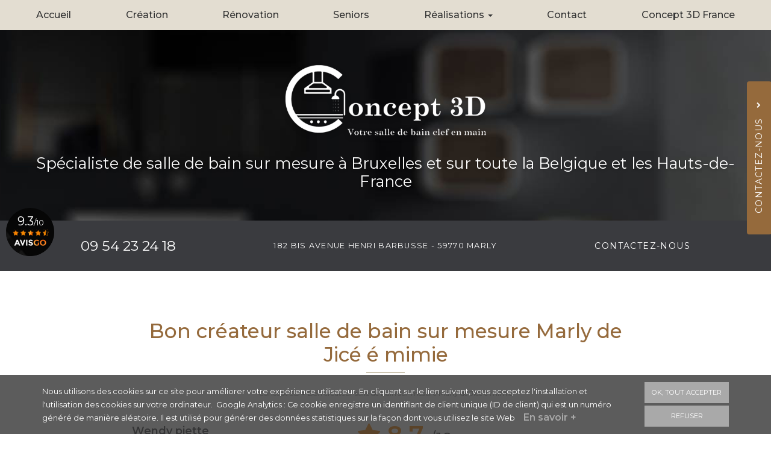

--- FILE ---
content_type: text/html; charset=utf-8
request_url: https://www.concept3-d.com/avis/bon-createur-salle-de-bain-sur-mesure-marly-de-jice-e-mimie
body_size: 11563
content:
<!DOCTYPE html>
<html lang="fr" dir="ltr"
  xmlns:og="http://ogp.me/ns#">
<head>
  <link rel="profile" href="http://www.w3.org/1999/xhtml/vocab" />
  <meta name="viewport" content="width=device-width, initial-scale=1.0">
  <meta http-equiv="Content-Type" content="text/html; charset=utf-8" />
<link rel="shortcut icon" href="https://www.concept3-d.com/sites/b1291d720/files/favicon_2.png" type="image/png" />
<meta property="og:site_name" content="Concept 3D" />
<meta property="og:type" content="website" />
<meta property="og:url" content="https://www.concept3-d.com/avis/bon-createur-salle-de-bain-sur-mesure-marly-de-jice-e-mimie" />
<meta property="og:title" content="Bon créateur salle de bain sur mesure Marly de Jicé é mimie" />
<meta property="og:image" content="https://www.concept3-d.com/sites/b1291d720/files/styles/actualite/public/default_images/actu-defaut.jpg" />
  <title>Bon créateur salle de bain sur mesure Marly de Jicé é mimie | Concept 3D</title>
  <link href="https://fonts.googleapis.com/css2?family=Montserrat:wght@400;500;600&display=swap" rel="stylesheet">
  <link type="text/css" rel="stylesheet" href="https://www.concept3-d.com/sites/b1291d720/files/css/css_lQaZfjVpwP_oGNqdtWCSpJT1EMqXdMiU84ekLLxQnc4.css" media="all" />
<link type="text/css" rel="stylesheet" href="https://www.concept3-d.com/sites/b1291d720/files/css/css_JvFo2HZku-hqBQqVgTEKpENq0QFSBnv2yOHzVxI73pU.css" media="all" />
<link type="text/css" rel="stylesheet" href="https://www.concept3-d.com/sites/b1291d720/files/css/css_xCWk1t0FfPcTv8XHWSEY2OGORCIZgLZb1nmOb524ExU.css" media="all" />
<style>#sliding-popup.sliding-popup-bottom,#sliding-popup.sliding-popup-bottom .eu-cookie-withdraw-banner,.eu-cookie-withdraw-tab{background:#828282;}#sliding-popup.sliding-popup-bottom.eu-cookie-withdraw-wrapper{background:transparent}#sliding-popup .popup-content #popup-text h1,#sliding-popup .popup-content #popup-text h2,#sliding-popup .popup-content #popup-text h3,#sliding-popup .popup-content #popup-text p,#sliding-popup label,#sliding-popup div,.eu-cookie-compliance-secondary-button,.eu-cookie-withdraw-tab{color:#ffffff !important;}.eu-cookie-withdraw-tab{border-color:#ffffff;}.eu-cookie-compliance-more-button{color:#ffffff !important;}
</style>
<link type="text/css" rel="stylesheet" href="https://www.concept3-d.com/sites/b1291d720/files/css/css_y1M6K9uhZtxWeNfdIdg-u7TM9qxUA461Ax0mBvhY96M.css" media="all" />
<link type="text/css" rel="stylesheet" href="https://www.concept3-d.com/sites/b1291d720/files/css/css_C1v6HNFFMQWz8xo-L_vLy_mirGkvFJyuDpA7_bQZ6DQ.css" media="all" />
  <!-- HTML5 element support for IE6-8 -->
  <!--[if lt IE 9]>
    <script src="https://cdn.jsdelivr.net/html5shiv/3.7.3/html5shiv-printshiv.min.js"></script>
  <![endif]-->
  <script src="https://www.concept3-d.com/sites/b1291d720/files/js/js_s5koNMBdK4BqfHyHNPWCXIL2zD0jFcPyejDZsryApj0.js"></script>
<script src="https://www.concept3-d.com/sites/b1291d720/files/js/js_no_WkzVLMsNZYs1mnIsGyIdUCloUYi9OZwm4ezAzL44.js"></script>
<script src="https://www.concept3-d.com/sites/b1291d720/files/js/js_ZKnkOatmPlmnlL1CFeVnC3EnloD3jFRMc2mLrsEzCIg.js"></script>
<script src="https://www.concept3-d.com/sites/b1291d720/files/js/js_7_s15n5Ikd-WVXj2TJKguAUDbGmKG8dcWKbNTRGDLCA.js"></script>
<script>(function(i,s,o,g,r,a,m){i["GoogleAnalyticsObject"]=r;i[r]=i[r]||function(){(i[r].q=i[r].q||[]).push(arguments)},i[r].l=1*new Date();a=s.createElement(o),m=s.getElementsByTagName(o)[0];a.async=1;a.src=g;m.parentNode.insertBefore(a,m)})(window,document,"script","https://www.google-analytics.com/analytics.js","ga");ga("create", "UA-190449467-1", {"cookieDomain":"auto"});ga("set", "anonymizeIp", true);ga("send", "pageview");</script>
<script src="https://www.concept3-d.com/sites/b1291d720/files/js/js_i9-mZxF1wrIj_pHo8CcygMfG3cz35Mlm6odAjzL19fk.js"></script>
<script>var _paq = _paq || [];(function(){var u=(("https:" == document.location.protocol) ? "https://matomo1.cliken-web.com/" : "http://matomo1.cliken-web.com/");_paq.push(["setSiteId", 3967]);_paq.push(["setTrackerUrl", u+"matomo.php"]);_paq.push(["setDoNotTrack", 1]);_paq.push(["trackPageView"]);_paq.push(["setIgnoreClasses", ["no-tracking","colorbox"]]);_paq.push(["enableLinkTracking"]);var d=document,g=d.createElement("script"),s=d.getElementsByTagName("script")[0];g.type="text/javascript";g.defer=true;g.async=true;g.src=u+"matomo.js";s.parentNode.insertBefore(g,s);})();</script>
<script>window.a2a_config=window.a2a_config||{};window.da2a={done:false,html_done:false,script_ready:false,script_load:function(){var a=document.createElement('script'),s=document.getElementsByTagName('script')[0];a.type='text/javascript';a.async=true;a.src='https://static.addtoany.com/menu/page.js';s.parentNode.insertBefore(a,s);da2a.script_load=function(){};},script_onready:function(){da2a.script_ready=true;if(da2a.html_done)da2a.init();},init:function(){for(var i=0,el,target,targets=da2a.targets,length=targets.length;i<length;i++){el=document.getElementById('da2a_'+(i+1));target=targets[i];a2a_config.linkname=target.title;a2a_config.linkurl=target.url;if(el){a2a.init('page',{target:el});el.id='';}da2a.done=true;}da2a.targets=[];}};(function ($){Drupal.behaviors.addToAny = {attach: function (context, settings) {if (context !== document && window.da2a) {if(da2a.script_ready)a2a.init_all();da2a.script_load();}}}})(jQuery);a2a_config.callbacks=a2a_config.callbacks||[];a2a_config.callbacks.push({ready:da2a.script_onready});a2a_config.overlays=a2a_config.overlays||[];a2a_config.templates=a2a_config.templates||{};</script>
<script src="https://www.concept3-d.com/sites/b1291d720/files/js/js_DUNTYodva32GqgFb5T11Sne7vNBydw_Kz6E6zejEPcs.js"></script>
<script src="https://www.concept3-d.com/sites/b1291d720/files/js/js_nyKGXoJSlezT9fSUMPCFjwRZB1BLhhX4a7guUNKZIn8.js"></script>
<script>jQuery.extend(Drupal.settings, {"basePath":"\/","pathPrefix":"","setHasJsCookie":0,"ajaxPageState":{"theme":"bs_multi","theme_token":"SzOjK62i8OeA8SWqy7SUEaakQZF6PjrR_vQ6Z4xIv5Y","js":{"0":1,"sites\/all\/modules\/eu_cookie_compliance\/js\/eu_cookie_compliance.js":1,"1":1,"sites\/all\/themes\/bootstrap\/js\/bootstrap.js":1,"sites\/all\/modules\/jquery_update\/replace\/jquery\/1.10\/jquery.min.js":1,"misc\/jquery-extend-3.4.0.js":1,"misc\/jquery-html-prefilter-3.5.0-backport.js":1,"misc\/jquery.once.js":1,"misc\/drupal.js":1,"sites\/all\/modules\/eu_cookie_compliance\/js\/jquery.cookie-1.4.1.min.js":1,"misc\/form.js":1,"sites\/all\/modules\/avisgo\/templates\/js\/avisgo.js":1,"sites\/all\/modules\/cw_biimbox\/js\/cw-biimbox-widget.js":1,"sites\/all\/modules\/soref\/js\/soref.js":1,"public:\/\/languages\/fr_91zvD5eEMP2LxhqBdTJyrj9WewB1KakfnAv98hMnrD0.js":1,"sites\/all\/libraries\/colorbox\/jquery.colorbox-min.js":1,"sites\/all\/modules\/colorbox\/js\/colorbox.js":1,"sites\/all\/modules\/colorbox\/styles\/default\/colorbox_style.js":1,"sites\/all\/modules\/colorbox\/js\/colorbox_load.js":1,"sites\/all\/modules\/colorbox\/js\/colorbox_inline.js":1,"sites\/all\/modules\/cw_obfuscator\/cw_obfuscator.js":1,"sites\/all\/modules\/google_analytics\/googleanalytics.js":1,"2":1,"sites\/all\/modules\/matomo\/matomo.js":1,"3":1,"4":1,"sites\/all\/modules\/antibot\/js\/antibot.js":1,"sites\/all\/modules\/webform\/js\/webform.js":1,"sites\/b1291d720\/themes\/bs_multi\/js\/bootstrap.min.js":1,"sites\/b1291d720\/themes\/bs_multi\/js\/wow.min.js":1,"sites\/b1291d720\/themes\/bs_multi\/js\/imagesloaded.pkgd.min.js":1,"sites\/b1291d720\/themes\/bs_multi\/js\/masonry.pkgd.min.js":1,"sites\/b1291d720\/themes\/bs_multi\/js\/avant-apres.js":1,"sites\/b1291d720\/themes\/bs_multi\/js\/bs_multi.js":1},"css":{"modules\/system\/system.base.css":1,"sites\/all\/modules\/avisgo\/templates\/css\/avisgo.css":1,"sites\/all\/modules\/cw_biimbox\/styles\/cw-biimbox-widget.css":1,"modules\/field\/theme\/field.css":1,"modules\/node\/node.css":1,"sites\/all\/modules\/soref\/styles\/soref.css":1,"sites\/all\/modules\/views\/css\/views.css":1,"sites\/all\/modules\/ckeditor\/css\/ckeditor.css":1,"sites\/all\/modules\/colorbox\/styles\/default\/colorbox_style.css":1,"sites\/all\/modules\/ctools\/css\/ctools.css":1,"sites\/all\/modules\/eu_cookie_compliance\/css\/eu_cookie_compliance.css":1,"sites\/all\/modules\/cw_obfuscator\/cw_obfuscator.css":1,"sites\/all\/modules\/addtoany\/addtoany.css":1,"sites\/all\/modules\/webform\/css\/webform.css":1,"sites\/all\/libraries\/fontawesome\/css\/font-awesome.css":1,"0":1,"sites\/b1291d720\/themes\/bs_multi\/css\/animate.min.css":1,"sites\/b1291d720\/themes\/bs_multi\/css\/styles.css":1,"public:\/\/css_injector\/css_injector_1.css":1}},"colorbox":{"opacity":"0.85","current":"{current} sur {total}","previous":"\u00ab Pr\u00e9c.","next":"Suivant \u00bb","close":"Fermer","maxWidth":"98%","maxHeight":"98%","fixed":true,"mobiledetect":false,"mobiledevicewidth":"480px"},"eu_cookie_compliance":{"popup_enabled":1,"popup_agreed_enabled":0,"popup_hide_agreed":0,"popup_clicking_confirmation":false,"popup_scrolling_confirmation":false,"popup_html_info":"\u003Cdiv class=\u0022eu-cookie-compliance-banner eu-cookie-compliance-banner-info eu-cookie-compliance-banner--opt-in\u0022\u003E\n  \u003Cdiv class=\u0022popup-content info\u0022\u003E\n    \u003Cdiv id=\u0022popup-text\u0022\u003E\n      \u003Cp\u003ENous utilisons des cookies sur ce site pour am\u00e9liorer votre exp\u00e9rience utilisateur. En cliquant sur le lien suivant, vous acceptez l\u0027installation et l\u0027utilisation des cookies sur votre ordinateur.\u0026nbsp;\u0026nbsp;Google Analytics : Ce cookie enregistre un identifiant de client unique (ID de client) qui est un num\u00e9ro g\u00e9n\u00e9r\u00e9 de mani\u00e8re al\u00e9atoire. Il est utilis\u00e9 pour g\u00e9n\u00e9rer des donn\u00e9es statistiques sur la fa\u00e7on dont vous utilisez le site Web\u003C\/p\u003E              \u003Cbutton type=\u0022button\u0022 class=\u0022find-more-button eu-cookie-compliance-more-button\u0022\u003EEn savoir +\u003C\/button\u003E\n          \u003C\/div\u003E\n    \n    \u003Cdiv id=\u0022popup-buttons\u0022 class=\u0022\u0022\u003E\n      \u003Cbutton type=\u0022button\u0022 class=\u0022agree-button eu-cookie-compliance-secondary-button\u0022\u003EOK, tout accepter\u003C\/button\u003E\n              \u003Cbutton type=\u0022button\u0022 class=\u0022decline-button eu-cookie-compliance-default-button\u0022 \u003ERefuser\u003C\/button\u003E\n          \u003C\/div\u003E\n  \u003C\/div\u003E\n\u003C\/div\u003E","use_mobile_message":false,"mobile_popup_html_info":"\u003Cdiv class=\u0022eu-cookie-compliance-banner eu-cookie-compliance-banner-info eu-cookie-compliance-banner--opt-in\u0022\u003E\n  \u003Cdiv class=\u0022popup-content info\u0022\u003E\n    \u003Cdiv id=\u0022popup-text\u0022\u003E\n      \u003Ch2\u003EWe use cookies on this site to enhance your user experience\u003C\/h2\u003E\u003Cp\u003EBy tapping the Accept button, you agree to us doing so.\u003C\/p\u003E              \u003Cbutton type=\u0022button\u0022 class=\u0022find-more-button eu-cookie-compliance-more-button\u0022\u003EEn savoir +\u003C\/button\u003E\n          \u003C\/div\u003E\n    \n    \u003Cdiv id=\u0022popup-buttons\u0022 class=\u0022\u0022\u003E\n      \u003Cbutton type=\u0022button\u0022 class=\u0022agree-button eu-cookie-compliance-secondary-button\u0022\u003EOK, tout accepter\u003C\/button\u003E\n              \u003Cbutton type=\u0022button\u0022 class=\u0022decline-button eu-cookie-compliance-default-button\u0022 \u003ERefuser\u003C\/button\u003E\n          \u003C\/div\u003E\n  \u003C\/div\u003E\n\u003C\/div\u003E\n","mobile_breakpoint":"768","popup_html_agreed":"\u003Cdiv\u003E\n  \u003Cdiv class=\u0022popup-content agreed\u0022\u003E\n    \u003Cdiv id=\u0022popup-text\u0022\u003E\n      \u003Ch2\u003EMerci d\u0027avoir accepter les cookies\u003C\/h2\u003E\u003Cp\u003EVous pouvez maintenant cacher ce message ou en savoir plus sur les cookies .\u003C\/p\u003E    \u003C\/div\u003E\n    \u003Cdiv id=\u0022popup-buttons\u0022\u003E\n      \u003Cbutton type=\u0022button\u0022 class=\u0022hide-popup-button eu-cookie-compliance-hide-button\u0022\u003EMasquer\u003C\/button\u003E\n              \u003Cbutton type=\u0022button\u0022 class=\u0022find-more-button eu-cookie-compliance-more-button-thank-you\u0022 \u003EPlus d\u0027infos\u003C\/button\u003E\n          \u003C\/div\u003E\n  \u003C\/div\u003E\n\u003C\/div\u003E","popup_use_bare_css":false,"popup_height":"auto","popup_width":"100%","popup_delay":1000,"popup_link":"\/cookies","popup_link_new_window":1,"popup_position":null,"fixed_top_position":1,"popup_language":"fr","store_consent":true,"better_support_for_screen_readers":0,"reload_page":0,"domain":"","domain_all_sites":0,"popup_eu_only_js":0,"cookie_lifetime":"100","cookie_session":false,"disagree_do_not_show_popup":0,"method":"opt_in","whitelisted_cookies":"","withdraw_markup":"\u003Cbutton type=\u0022button\u0022 class=\u0022eu-cookie-withdraw-tab\u0022\u003EPrivacy settings\u003C\/button\u003E\n\u003Cdiv class=\u0022eu-cookie-withdraw-banner\u0022\u003E\n  \u003Cdiv class=\u0022popup-content info\u0022\u003E\n    \u003Cdiv id=\u0022popup-text\u0022\u003E\n      \u003Cp\u003E\u0026lt;h2\u0026gt;We use cookies on this site to enhance your user experience\u0026lt;\/h2\u0026gt;\u0026lt;p\u0026gt;You have given your consent for us to set cookies.\u0026lt;\/p\u0026gt;\u003C\/p\u003E\n    \u003C\/div\u003E\n    \u003Cdiv id=\u0022popup-buttons\u0022\u003E\n      \u003Cbutton type=\u0022button\u0022 class=\u0022eu-cookie-withdraw-button\u0022\u003EWithdraw consent\u003C\/button\u003E\n    \u003C\/div\u003E\n  \u003C\/div\u003E\n\u003C\/div\u003E\n","withdraw_enabled":false,"withdraw_button_on_info_popup":0,"cookie_categories":[],"enable_save_preferences_button":1,"fix_first_cookie_category":1,"select_all_categories_by_default":0},"googleanalytics":{"trackOutbound":1,"trackMailto":1,"trackDownload":1,"trackDownloadExtensions":"7z|aac|arc|arj|asf|asx|avi|bin|csv|doc(x|m)?|dot(x|m)?|exe|flv|gif|gz|gzip|hqx|jar|jpe?g|js|mp(2|3|4|e?g)|mov(ie)?|msi|msp|pdf|phps|png|ppt(x|m)?|pot(x|m)?|pps(x|m)?|ppam|sld(x|m)?|thmx|qtm?|ra(m|r)?|sea|sit|tar|tgz|torrent|txt|wav|wma|wmv|wpd|xls(x|m|b)?|xlt(x|m)|xlam|xml|z|zip","trackColorbox":1},"matomo":{"trackMailto":1,"trackColorbox":1},"antibot":{"forms":{"webform-client-form-8":{"action":"\/avis\/bon-createur-salle-de-bain-sur-mesure-marly-de-jice-e-mimie","key":"0c678f57972a7dcad07a4dbc694ef7bc"}}},"urlIsAjaxTrusted":{"\/avis\/bon-createur-salle-de-bain-sur-mesure-marly-de-jice-e-mimie":true},"bootstrap":{"anchorsFix":"0","anchorsSmoothScrolling":"0","formHasError":1,"popoverEnabled":1,"popoverOptions":{"animation":1,"html":0,"placement":"right","selector":"","trigger":"click","triggerAutoclose":1,"title":"","content":"","delay":0,"container":"body"},"tooltipEnabled":1,"tooltipOptions":{"animation":1,"html":0,"placement":"top","selector":"","trigger":"hover","delay":0,"container":"body"}}});</script>
</head>
<body class="navbar-is-static-top html not-front not-logged-in no-sidebars page-node page-node- page-node-161 node-type-avisgo-avis">
  <div id="skip-link">
    <a href="#main-content" class="element-invisible element-focusable">Aller au contenu principal</a>
  </div>
    <header id="navbar" role="banner" class="navbar navbar-static-top navbar-default">
    <div class="nav-gestion">
            </div>
    <div class="nav-top">
            </div>
    <div class="nav-menu-pr container-fluid container">
        <div class="navbar-header">
                            <a class="logo navbar-btn pull-left" href="/"
                   title="Concept 3D">
                    <img src="https://www.concept3-d.com/sites/b1291d720/files/mini-logo.png" alt="Concept 3D"/>
                </a>
            
                            <a class="name navbar-brand" href="/"
                   title="Concept 3D">Concept 3D                    <span>Spécialiste de salle de bain sur mesure à Bruxelles</span>                </a>
            
                            <button type="button" class="navbar-toggle" data-toggle="collapse" data-target=".navbar-collapse">
                    <span class="sr-only">Toggle navigation</span>
                    <span class="icon-bar"></span>
                    <span class="icon-bar"></span>
                    <sfpan class="icon-bar"></sfpan>
                </button>
                    </div>

                    <div class="navbar-collapse collapse">
                <nav role="navigation">
                                            <ul class="menu nav navbar-nav"><li class="first leaf"><a href="/">Accueil</a></li>
<li class="leaf"><a href="/conception-et-pose-de-salle-de-bain/sf/2">Création</a></li>
<li class="leaf"><a href="/renovation-de-salle-de-bain/sf/6">Rénovation</a></li>
<li class="leaf"><a href="/creation-sur-mesure-salle-de-bains-seniors/sf/8">Seniors</a></li>
<li class="expanded dropdown"><a href="/realisations/creation" class="dropdown-toggle" data-toggle="dropdown">Réalisations <span class="caret"></span></a><ul class="dropdown-menu"><li class="first leaf"><a href="/realisations/creation">Création</a></li>
<li class="leaf"><a href="/realisations/renovation">Rénovation</a></li>
<li class="last leaf"><a href="/realisations/salle-de-bains-seniors">Seniors</a></li>
</ul></li>
<li class="leaf"><a href="/contactez-votre-specialiste-de-salle-de-bain-sur-mesure-concept-3d">Contact</a></li>
<li class="last leaf"><a href="https://www.concept3-d.fr/" target="_blank">Concept 3D France</a></li>
</ul>                                                        </nav>
            </div>
            </div>
</header>

<div class="page-container">

    <header role="banner" id="page-header">
          <div class="region region-header">
    <section id="block-block-9" class="block block-block sl-encart sle-column clearfix">

      
  <div class="sle-content">
	<div class="sl-logo"><a href="/"><img alt="Concept 3D" class="img-responsive" src="/sites/b1291d720/files/logo.png" /></a></div>

	<div class="sl-infos wow fadeIn"><!--<div class="sl-denomination xs-mb-15 md-mb-10"><strong>Concept 3D</strong></div>-->
		<div class="sl-metier"><strong>Spécialiste de salle de bain sur mesure à Bruxelles
			et sur toute la Belgique et les Hauts-de-France</strong></div>
		<!--<div class="sl-tel xs-mt-10"><span class="text-nowrap"><i aria-hidden="true" class="fa fa-phone xs-mr-5"></i> <a href="tel:02 235 15 29">02 235 15 29</a></span></div>
		<div class="sl-adresse xs-mt-20"><a href="https://g.page/concept-3d-marly?share" target="_blank">182 bis avenue Henri Barbusse - 59770 MARLY
</a></div>
		<div class="sl-btn xs-mt-10"><a class="btn btn-primary btn-sm-280" href="/contactez-votre-specialiste-de-salle-de-bain-sur-mesure-concept-3d">Contactez-<span>nous</span></a></div>--></div>
</div>

</section>
<section id="block-block-22" class="block block-block sl-barre-contact clearfix">

      
  <div class="btgrid wow fadeIn" data-wow-delay="800ms" data-wow-duration="800ms">
	<div class="row row-1">
		<div class="col col-md-4 sl-tel xs-mt-10 xs-mb-10">
			<div class="content" data-gramm="false" data-lt-tmp-id="lt-585532" spellcheck="false">
				<p><span class="text-nowrap"><a href="tel:02 235 15 29">09 54 23 24 18</a></span></p>
			</div>
		</div>

		<div class="col col-md-4 sl-adresse xs-mt-10 xs-mb-10">
			<div class="content">
				<p><a href="https://g.page/concept-3d-marly?share" target="_blank">182 bis avenue Henri Barbusse - 59770 MARLY </a></p>
			</div>
		</div>

		<div class="col col-md-4 sl-contact xs-mt-10 xs-mb-10">
			<div class="content">
				<p><a class="btn btn-primary" href="/contactez-votre-specialiste-de-salle-de-bain-sur-mesure-concept-3d">Contactez-<span>nous</span></a></p>
			</div>
		</div>
	</div>
</div>
<!--<div class="btgrid wow fadeIn" data-wow-delay="800ms" data-wow-duration="800ms">
	<div class="row row-1">
		<div class="col col-md-4">
			<div class="content">
				<p class="sl-adresse xs-mb-0">Bureau<br />
					<a href="https://goo.gl/maps/XXXXXXXXXXX" target="_blank">Adresse du client - 69000 VilleClient</a></p>

				<p class="sl-tel xs-mb-0"><span class="text-nowrap">Tél. <a href="tel:0400000000">0400000000</a></span></p>
			</div>
		</div>

		<div class="col col-md-4">
			<div class="content">
				<p class="sl-adresse xs-mb-0">Bureau<br />
					<a href="https://goo.gl/maps/XXXXXXXXXXX" target="_blank">Adresse du client - 69000 VilleClient</a></p>

				<p class="sl-tel xs-mb-0"><span class="text-nowrap">Tél. <a href="tel:0400000000">0400000000</a></span></p>
			</div>
		</div>

		<div class="col col-md-4">
			<div class="content">
				<p class="sl-adresse xs-mb-0">Bureau<br />
					<a href="https://goo.gl/maps/XXXXXXXXXXX" target="_blank">Adresse du client - 69000 VilleClient</a></p>

				<p class="sl-tel xs-mb-0"><span class="text-nowrap">Tél. <a href="tel:0400000000">0400000000</a></span></p>
			</div>
		</div>
	</div>
</div>--><lt-toolbar contenteditable="false" data-lt-adjust-appearance="true" data-lt-force-appearance="light" style="display: none;"><lt-div class="lt-toolbar__wrapper" style="left: 491px; position: absolute !important; top: 89px !important; bottom: auto !important; z-index: auto;"><lt-div class="lt-toolbar__extras"><lt-span class="lt-toolbar__disable-icon"><lt-comp-icon class="lt-icon--disable lt-icon--clickable" data-lt-prevent-focus="true"><lt-span class="lt-icon__icon lt-icon__disable"></lt-span></lt-comp-icon></lt-span><lt-div class="lt-toolbar__divider"></lt-div><lt-div class="lt-toolbar__premium-icon"></lt-div><lt-span class="lt-toolbar__rephrasing-icon lt-toolbar__rephrasing-icon--disabled"><lt-comp-icon class="lt-icon--rephrasing lt-icon--clickable" data-lt-prevent-focus="true"><lt-span class="lt-icon__icon lt-icon__rephrasing"></lt-span></lt-comp-icon></lt-span><lt-span class="lt-toolbar__rephrasing-icon lt-toolbar__rephrasing-icon--disabled lt-toolbar__rephrasing-icon--hidden"><lt-comp-icon class="lt-icon--rephrasing lt-icon--clickable" data-lt-prevent-focus="true"><lt-span class="lt-icon__icon lt-icon__rephrasing"></lt-span></lt-comp-icon></lt-span></lt-div><lt-div class="lt-toolbar__status-icon lt-toolbar__status-icon--loading lt-toolbar__status-icon--has-no-errors" title=""></lt-div><lt-div class="lt-toolbar__premium-icon-dot lt-toolbar__premium-icon-dot--has-notification"></lt-div></lt-div></lt-toolbar><lt-toolbar contenteditable="false" data-lt-adjust-appearance="true" data-lt-force-appearance="light" style="display: none;"><lt-div class="lt-toolbar__wrapper" style="left: 491px; position: absolute !important; top: 89px !important; bottom: auto !important; z-index: auto;"><lt-div class="lt-toolbar__extras"><lt-span class="lt-toolbar__disable-icon"><lt-comp-icon class="lt-icon--disable lt-icon--clickable" data-lt-prevent-focus="true"><lt-span class="lt-icon__icon lt-icon__disable"></lt-span></lt-comp-icon></lt-span><lt-div class="lt-toolbar__divider"></lt-div><lt-div class="lt-toolbar__premium-icon"></lt-div><lt-span class="lt-toolbar__rephrasing-icon"><lt-comp-icon class="lt-icon--rephrasing lt-icon--clickable" data-lt-prevent-focus="true"><lt-span class="lt-icon__icon lt-icon__rephrasing"></lt-span></lt-comp-icon></lt-span><lt-span class="lt-toolbar__rephrasing-icon lt-toolbar__rephrasing-icon--disabled lt-toolbar__rephrasing-icon--hidden"><lt-comp-icon class="lt-icon--rephrasing lt-icon--clickable" data-lt-prevent-focus="true"><lt-span class="lt-icon__icon lt-icon__rephrasing"></lt-span></lt-comp-icon></lt-span></lt-div><lt-div class="lt-toolbar__status-icon lt-toolbar__status-icon--has-no-errors" title=""></lt-div><lt-div class="lt-toolbar__premium-icon-dot lt-toolbar__premium-icon-dot--has-notification"></lt-div></lt-div></lt-toolbar>
</section>
<section id="block-avisgo-avisgo-widget-mini" class="block block-avisgo clearfix">

      
  <div class="widget-content">
<section class="avisgo-note hidden-xs hidden-sm mini">
    <div id="avisgo-button">
        <div class="note">
            <b>9.3</b>/10
        </div>

        <div class="etoiles-avis">
            <div class="avisgo-etoiles etoiles-9"></div>
        </div>
        <img alt="" class="img-responsive img-center xs-mt-5" src="/sites/all/modules/avisgo/templates/img/avisgo-logo-55-13.png" /> <a class="btn-avisgo xs-mt-10" href="/avisgo/certificat">Voir le certificat</a></div>

    <div class="bloc-content">
        <div><img alt="" src="/sites/all/modules/avisgo/templates/img/avisgo-membre.jpg" /></div>
    </div>
</section>
</div>

</section>
  </div>
    </header> <!-- /#page-header -->

    <div id="inner-page-section">
        
        
        <div id="page-main">
            <div class="container-fluid">
                <div class="row">
                    
                    <section  class="col-sm-12" id="content-section">

                                                <a id="main-content"></a>
                                                                            <div class="page-header">
                                <h1>Bon créateur salle de bain  sur mesure Marly de Jicé é mimie</h1>
                            </div>
                                                                                                                                                                                                    
                                                    <div id="cw-ariane">
                                <a href="/">Concept 3D</a> >
                                <a href="/node/161">Bon créateur salle de bain  sur mesure Marly de Jicé é mimie</a>
                            </div>
                        
                          <div class="region region-content">
    <section id="block-system-main" class="block block-system clearfix">

      
  
<article id="node-161" class="node node-avisgo-avis  clearfix">
    
    <div class="avisgo-avis container">
        <div class="row">
            <div class="col-md-8">
                <div class="row">
                  
                    <div class="col-md-7 xs-mb-15 xs-mt-15 md-mt-0">
                        <div class="certificat-membre"><b class="inline xs-mb-15">Wendy piette</b></div>
                        <div class="avis-membre">Malgré un soucis avec le choix des matériaux (pensez à bien vérifier votre devis, celui-ci ne correspond pas forcément à ce qui est représenté sur le plan 3d), je ne peux que recommander Concept 3d. Les délais sont respectés, la communication est aisée, le duo de travailleurs est formidable (à l&#39;écoute, plein de bonnes initiatives, méticuleux, très professionnel). Si les prix sont un peu élevés, ils sont compensés par une réalisation sans mauvaise surprise. Merci pour ce beau travail.</div>
                    </div>

                    <div class="col-md-5 xs-mb-30">
                        <div class="avis-note">
                            <div class="note-data">
                                <div class="fa fa-star">&nbsp;</div>
                                <b>8.7</b>
                                <small>/10</small>
                            </div>
                            <div class="text-center">Cliquez-ici pour <a href="/avisgo/nos-avis">voir tous nos avis</a></div>
							<div class="avisgo-date-publication text-center xs-mt-10">Publié le : 05/05/2022</div>
							<div class="avisgo-non-modificable text-center small"><em>Avis non modifiable</em></div>
                        </div>
                    </div>
                </div>

                <div class="avis-questions">
            <div>
            <div class="form-control-label"><b>Accueil général</b> :
                <small class="xs-pl-5"><i>(10/10)</i>
                </small>
            </div>
            <div class="xs-mb-10">
                                    <i class="fa fa-star"></i>
                                    <i class="fa fa-star"></i>
                                    <i class="fa fa-star"></i>
                                    <i class="fa fa-star"></i>
                                    <i class="fa fa-star"></i>
                                    <i class="fa fa-star"></i>
                                    <i class="fa fa-star"></i>
                                    <i class="fa fa-star"></i>
                                    <i class="fa fa-star"></i>
                                    <i class="fa fa-star"></i>
                            </div>
        </div>
            <div>
            <div class="form-control-label"><b>Ecoute et compréhension</b> :
                <small class="xs-pl-5"><i>(8/10)</i>
                </small>
            </div>
            <div class="xs-mb-10">
                                    <i class="fa fa-star"></i>
                                    <i class="fa fa-star"></i>
                                    <i class="fa fa-star"></i>
                                    <i class="fa fa-star"></i>
                                    <i class="fa fa-star"></i>
                                    <i class="fa fa-star"></i>
                                    <i class="fa fa-star"></i>
                                    <i class="fa fa-star"></i>
                                    <i class="fa fa-star-o"></i>
                                    <i class="fa fa-star-o"></i>
                            </div>
        </div>
            <div>
            <div class="form-control-label"><b>Déroulement prestation</b> :
                <small class="xs-pl-5"><i>(8/10)</i>
                </small>
            </div>
            <div class="xs-mb-10">
                                    <i class="fa fa-star"></i>
                                    <i class="fa fa-star"></i>
                                    <i class="fa fa-star"></i>
                                    <i class="fa fa-star"></i>
                                    <i class="fa fa-star"></i>
                                    <i class="fa fa-star"></i>
                                    <i class="fa fa-star"></i>
                                    <i class="fa fa-star"></i>
                                    <i class="fa fa-star-o"></i>
                                    <i class="fa fa-star-o"></i>
                            </div>
        </div>
            <div>
            <div class="form-control-label"><b>Intervention rapide</b> :
                <small class="xs-pl-5"><i>(10/10)</i>
                </small>
            </div>
            <div class="xs-mb-10">
                                    <i class="fa fa-star"></i>
                                    <i class="fa fa-star"></i>
                                    <i class="fa fa-star"></i>
                                    <i class="fa fa-star"></i>
                                    <i class="fa fa-star"></i>
                                    <i class="fa fa-star"></i>
                                    <i class="fa fa-star"></i>
                                    <i class="fa fa-star"></i>
                                    <i class="fa fa-star"></i>
                                    <i class="fa fa-star"></i>
                            </div>
        </div>
            <div>
            <div class="form-control-label"><b>Rapport qualité / prix</b> :
                <small class="xs-pl-5"><i>(8/10)</i>
                </small>
            </div>
            <div class="xs-mb-10">
                                    <i class="fa fa-star"></i>
                                    <i class="fa fa-star"></i>
                                    <i class="fa fa-star"></i>
                                    <i class="fa fa-star"></i>
                                    <i class="fa fa-star"></i>
                                    <i class="fa fa-star"></i>
                                    <i class="fa fa-star"></i>
                                    <i class="fa fa-star"></i>
                                    <i class="fa fa-star-o"></i>
                                    <i class="fa fa-star-o"></i>
                            </div>
        </div>
            <div>
            <div class="form-control-label"><b>Recommandez vous l'entreprise</b> :
                <small class="xs-pl-5"><i>(8/10)</i>
                </small>
            </div>
            <div class="xs-mb-10">
                                    <i class="fa fa-star"></i>
                                    <i class="fa fa-star"></i>
                                    <i class="fa fa-star"></i>
                                    <i class="fa fa-star"></i>
                                    <i class="fa fa-star"></i>
                                    <i class="fa fa-star"></i>
                                    <i class="fa fa-star"></i>
                                    <i class="fa fa-star"></i>
                                    <i class="fa fa-star-o"></i>
                                    <i class="fa fa-star-o"></i>
                            </div>
        </div>
    </div>
            </div>

            <div class="col-md-4 md-pl-50 md-pr-50">
                <div class="certificat-picto">
                    <img class="img-responsive" src="/sites/all/modules/avisgo/templates/img/excellence.png">
                </div>
                <div class="xs-mt-25">
                    <a class="btn-primary" href="/avisgo/certificat">Voir le certificat</a>
                </div>
            </div>
        </div>
    </div>
    </article>

</section>
  </div>
                    </section>

                    
                </div>
            </div>
        </div>

    </div>

</div>

    <div id="page-actions">
          <div class="region region-actions">
    <section id="block-block-31" class="block block-block block-call-to-action clearfix">

      
  <div class="btgrid rtecenter">
	<div class="row row-1">
		<div class="col col-sm-8 col-sm-offset-2 col-lg-6 col-lg-offset-3">
			<div class="content">
				<div class="cta-label">Contactez-nous</div>

				<div class="cta-number"><span class="text-nowrap">Tél. <b><a href="tel:02 235 15 29">02 235 15 29</a></b></span></div>
			</div>
		</div>
	</div>
</div>

</section>
<section id="block-block-32" class="block block-block block-call-to-action clearfix">

      
  <div class="btgrid rtecenter">
	<div class="row row-1">
		<div class="col col-sm-8 col-sm-offset-2 col-lg-6 col-lg-offset-3">
			<div class="content">
				<p class="xs-mt-15"><a class="btn btn-primary btn-sm-280 wow fadeIn" href="/contactez-votre-specialiste-de-salle-de-bain-sur-mesure-concept-3d">Envoyer un message</a></p>
			</div>
		</div>
	</div>
</div>

</section>
<section id="block-addtoany-addtoany-button" class="block block-addtoany center xs-mt-15 clearfix">

        <h2 class="block-title">Partagez cette page sur</h2>
    
  <span class="a2a_kit a2a_kit_size_32 a2a_target addtoany_list" id="da2a_1">
      <a class="a2a_button_facebook"></a><a class="a2a_button_twitter"></a><a class="a2a_button_email"></a>
      
      
    </span>
    <script type="text/javascript">
<!--//--><![CDATA[//><!--
if(window.da2a)da2a.script_load();
//--><!]]>
</script>
</section>
  </div>
    </div>

    <div id="page-parallax">
          <div class="region region-parallax">
    <section id="block-block-25" class="block block-block bloc-services clearfix">

        <h2 class="block-title">Nos points forts</h2>
    
  <div class="container">
	<div class="cw-pictos">
		<div class="wow fadeIn">
			<div class="picto"><img alt="Lorem" src="/sites/b1291d720/files/picto1.png" /></div>

			<div>
				<p class="picto-legende">Un seul&nbsp;interlocuteur<br />
					<strong>sans sous-traitance</strong></p>
			</div>
		</div>

		<div class="wow fadeIn">
			<div class="picto"><img alt="Lorem" src="/sites/b1291d720/files/picto2.png" /></div>

			<div>
				<p class="picto-legende">Conseils<br />
					<strong>personnalisés</strong></p>
			</div>
		</div>

		<div class="wow fadeIn">
			<div class="picto"><img alt="Lorem" src="/sites/b1291d720/files/picto3.png" /></div>

			<div>
				<p class="picto-legende">Devis &amp; plan 3D<br />
					<strong>gratuits</strong></p>
			</div>
		</div>

		<div class="wow fadeIn">
			<div class="picto"><img alt="Lorem" src="/sites/b1291d720/files/picto4.png" /></div>

			<div>
				<p class="picto-legende">Certification<br />
					<strong>Qualibat</strong></p>
			</div>
		</div>
	</div>
</div>

</section>
<section id="block-block-1" class="block block-block parallax background parallax-front clearfix">

      
  <div class="container">
	<div class="row sm-flex-set sm-flex-wrap flex-align-items-center sm-flex-content-between">
		<div class="col col-xs-12 col-sm-6 col-md-2 xs-mt-20 xs-mb-20">
			<div class="content">
				<p><img alt="" class="img-center img-responsive" src="/sites/b1291d720/files/part1.jpg" /></p>
			</div>
		</div>
      <div class="col col-xs-12 col-sm-6 col-md-2 xs-mt-20 xs-mb-20">
			<div class="content">
				<p><img alt="" class="img-center img-responsive" src="/sites/b1291d720/files/part2.jpg" /></p>
			</div>
		</div>
      <div class="col col-xs-12 col-sm-6 col-md-2 xs-mt-20 xs-mb-20">
			<div class="content">
				<p><img alt="" class="img-center img-responsive" src="/sites/b1291d720/files/part3.png" /></p>
			</div>
		</div>
      <div class="col col-xs-12 col-sm-6 col-md-2 xs-mt-20 xs-mb-20">
			<div class="content">
				<p><img alt="" class="img-center img-responsive" src="/sites/b1291d720/files/part4.png" /></p>
			</div>
		</div>
      <div class="col col-xs-12 col-sm-6 col-md-2 xs-mt-20 xs-mb-20">
			<div class="content">
				<p><img alt="" class="img-center img-responsive" src="/sites/b1291d720/files/part5.jpg" /></p>
			</div>
		</div>
      <div class="col col-xs-12 col-sm-6 col-md-2 xs-mt-20 xs-mb-20">
			<div class="content">
				<p><img alt="" class="img-center img-responsive" src="/sites/b1291d720/files/part6.png" /></p>
			</div>
		</div>

		
	</div>

	
</div>

</section>
<section id="block-avisgo-avisgo-widget-large" class="block block-avisgo clearfix">

      
  <section class="widget-content avisgo-flex">
    <div class="col-note">
        <div class="note"><b>9.3</b>/10</div>
        <div class="etoiles-avis">
            <div class="avisgo-etoiles etoiles-9"></div>
            <div class="avis">57 avis</div>
        </div>
        <a href="/avisgo/certificat" class="btn btn-avisgo">Voir le certificat</a>
    </div>
    <div class="col-slogan">
        <div class="lg1">Professionnels certifiés</div>
        <div class="lg2">Membre du réseau </div>
        <div class="lg3">d’excellence</div>
        <div class="lg4"><img src="/sites/all/modules/avisgo/templates/img/avisgo-logo-txt-278-50.png"></div>
    </div>
    <div class="col-certif">
        <a href="/avisgo/certificat"><img src="/sites/all/modules/avisgo/templates/img/avisgo-certif.png" class="img-responsive img-fluid img-center"></a>
    </div>
</section>

</section>
  </div>
    </div>




    <div id="footer">
        <div class="container-fluid">
              <div class="region region-footer">
    <section id="block-block-14" class="block block-block cartouche-footer wow fadeIn clearfix">

      
  <div class="content wow fadeInLeft">
	<div class="ft-logo xs-mb-0"><a href="/"><img alt="Concept 3D" class="img-responsive img-center" src="/sites/b1291d720/files/logo-bottom.png" /></a></div>

	<p class="ft-slogan">Spécialiste de salle de bain sur mesure<br />
		à Bruxelles</p>

	<p class="ft-adresse"><i aria-hidden="true" class="fa fa-map-marker"></i><a href="https://g.page/concept-3d-marly?share" target="_blank">182 bis avenue Henri Barbusse<br />
		59770 MARLY </a></p>

	<p class="ft-tel"><i aria-hidden="true" class="fa fa-phone"></i><a href="tel:02 235 15 29">02 235 15 29</a></p>

	<p class="ft-horaire xs-mb-15"><i aria-hidden="true" class="fa fa-clock-o"></i> Du lundi au vendredi<br />
		de 9h à 17h</p>

	<p class="xs-mt-30"><b>Suivez-nous sur les réseaux sociaux :</b></p>

	<div class="bloc-reseaux wow fadeIn flex-set flex-align-items-center flex-content-center md-flex-content-start"><a class="xs-mr-10" href="https://www.facebook.com/concept3d.solutions/?ref=page_internal" target="_blank"><i class="fa fa-facebook"></i></a><a class="xs-mr-10" href="https://www.instagram.com/concept3d.solutions/" target="_blank"><i class="fa fa-instagram"></i></a></div>
</div>
<!--<p class="bloc-reseaux xs-mt-15 wow fadeIn"><a class="flex-set flex-align-items-center flex-content-center md-flex-content-start" href="https://www.facebook.com/concept3d.solutions/?ref=page_internal" target="_blank"><i class="fa fa-facebook"></i> <span class="rteleft xs-ml-10"><small>suivez-nous sur</small><br />
		<strong class="text-uppercase">facebook</strong></span></a></p>-->
</section>
<section id="block-webform-client-block-8" class="block block-webform node-type-webform bloc-contact-form wow fadeIn clearfix">

        <h2 class="block-title">Contactez votre spécialiste de salle de bain sur mesure </h2>
    
  <noscript>
  <style>form.antibot { display: none !important; }</style>
  <div class="antibot-no-js antibot-message antibot-message-warning messages warning">
    You must have JavaScript enabled to use this form.  </div>
</noscript>
<form class="webform-client-form webform-client-form-8 antibot" action="/antibot" method="post" id="webform-client-form-8" accept-charset="UTF-8"><div><fieldset  class="webform-component-fieldset webform-component--identite panel panel-default form-wrapper" id="bootstrap-panel">
    <div class="panel-body" id="bootstrap-panel-body">
        <div class="col-sm-6 form-item webform-component webform-component-textfield webform-component--identite--nom---prenom form-group form-item form-item-submitted-identite-nom---prenom form-type-textfield form-group"><input required="required" placeholder="Nom Prénom" class="form-control form-text required" type="text" id="edit-submitted-identite-nom-prenom" name="submitted[identite][nom___prenom]" value="" size="60" maxlength="128" /> <label class="control-label element-invisible" for="edit-submitted-identite-nom-prenom">Nom - Prénom : <span class="form-required" title="Ce champ est requis.">*</span></label>
</div><div class="col-sm-6 form-item webform-component webform-component-email webform-component--identite--email form-group form-item form-item-submitted-identite-email form-type-webform-email form-group"><input required="required" class="email form-control form-text form-email required" placeholder="Email" type="email" id="edit-submitted-identite-email" name="submitted[identite][email]" size="60" /> <label class="control-label element-invisible" for="edit-submitted-identite-email">Email : <span class="form-required" title="Ce champ est requis.">*</span></label>
</div><div class="col-sm-6 form-item webform-component webform-component-textfield webform-component--identite--tel form-group form-item form-item-submitted-identite-tel form-type-textfield form-group"><input required="required" placeholder="Téléphone" class="form-control form-text required" type="text" id="edit-submitted-identite-tel" name="submitted[identite][tel]" value="" size="60" maxlength="128" /> <label class="control-label element-invisible" for="edit-submitted-identite-tel">Tél. : <span class="form-required" title="Ce champ est requis.">*</span></label>
</div><div class="col-sm-6 form-item webform-component webform-component-textfield webform-component--identite--societe form-group form-item form-item-submitted-identite-societe form-type-textfield form-group"><input placeholder="Société" class="form-control form-text" type="text" id="edit-submitted-identite-societe" name="submitted[identite][societe]" value="" size="60" maxlength="128" /> <label class="control-label element-invisible" for="edit-submitted-identite-societe">Société : </label>
</div>  </div>
</fieldset>
<fieldset  class="webform-component-fieldset webform-component--information panel panel-default form-wrapper" id="bootstrap-panel--2">
    <div class="panel-body" id="bootstrap-panel-2-body">
        <div class="form-item webform-component webform-component-textarea webform-component--information--message form-group form-item form-item-submitted-information-message form-type-textarea form-group"><div class="form-textarea-wrapper"><textarea required="required" placeholder="Message" class="infos-comp form-control form-textarea required" id="edit-submitted-information-message" name="submitted[information][message]" cols="60" rows="5"></textarea></div> <label class="control-label element-invisible" for="edit-submitted-information-message">Message : <span class="form-required" title="Ce champ est requis.">*</span></label>
</div>  </div>
</fieldset>
<input type="hidden" name="details[sid]" />
<input type="hidden" name="details[page_num]" value="1" />
<input type="hidden" name="details[page_count]" value="1" />
<input type="hidden" name="details[finished]" value="0" />
<input type="hidden" name="form_build_id" value="form-P3GfJTvXnplQcB-Vf2X3otOkS7y9OW6LpmgOGyXfOtg" />
<input type="hidden" name="form_id" value="webform_client_form_8" />
<input type="hidden" name="antibot_key" value="" />
<div class="form-actions"><button class="webform-submit button-primary btn btn-default form-submit" type="submit" name="op" value="Envoyer">Envoyer</button>
</div></div></form>
</section>
  </div>
        </div>
    </div>

    <div id="footer-map">
          <div class="region region-footer-map">
    <section id="block-block-24" class="block block-block clearfix">

      
  <div class="map-full"><a href="https://g.page/concept-3d-marly?share" target="_blank">&nbsp;</a></div>

</section>
<section id="block-block-27" class="block block-block flottant-active flottant-contact hidden-xs hidden-sm  clearfix">
    <div id="fl-button"></div>
                <h2 class="block-title">Contactez-nous<i class="fa fa-chevron-right" aria-hidden="true"></i></h2>
            <div class="content">
        <div id="fl-button">&nbsp;</div>

<div class="bloc-content">
	<p class="rtecenter fl-denomination xs-mb-10">Concept 3D</p>

	<p class="rtecenter fl-metier">Spécialiste de salle de bain sur<br />
		mesure à Bruxelles</p>

	<p class="rtecenter fl-adresse xs-mb-15"><a href="https://g.page/concept-3d-marly?share" target="_blank">182 bis avenue Henri Barbusse<br />
		59770 MARLY </a></p>

	<p class="rtecenter fl-tel">Tél. <span class="loud-text"><strong><a href="tel:02 235 15 29">02 235 15 29</a></strong></span></p>

	<p class="rtecenter xs-mt-15"><a class="btn btn-primary" href="/contactez-votre-specialiste-de-salle-de-bain-sur-mesure-concept-3d">Envoyer votre message</a></p>
</div>
    </div>
</section>
  </div>
    </div>

    <footer id="bottom">
        <div class="container-fluid">
              <div class="region region-bottom">
    <section id="block-soref-soref-footer" class="block block-soref clearfix">

      
  <section id="bloc-soref-footer-content" class="footer-info">
<!--    <div id="soref-bottom-overlay"></div>-->
    <a href="#soref-footer-content-collapse" class="toggle-soref-footer-content-collapse">
        En savoir +
    </a>
    <div id="soref-footer-content-collapse">
        <div class="xs-pt-30 xs-pb-10 soref-footer-content">
            <div class="row">
                <div class="col-md-4">
                    <div class="soref-footer-title"><strong>Concept 3D </strong></div>
                    <div class="soref-footer-txt xs-mt-15 xs-mb-15"><p>&nbsp;</p>

<div id="gtx-trans" style="position: absolute; left: -51px; top: 33px;">
	<div class="gtx-trans-icon">&nbsp;</div>
</div>
</div>
                    <a href="#" class="toggle-soref-footer-content-collapse"><i class="fa fa-caret-up" aria-hidden="true"></i> Fermer</a>
                </div>
                <div class="col-md-4">
                    <div class="soref-footer-title"><strong>Notre savoir-faire : Spécialiste de salle de bain sur-mesure à Marly</strong></div>
                    <ul class="xs-mt-15">
                                                                                    <li><a href="/avis/avis-concept-3d-marly-de-natacha">Avis Concept 3d Marly de Natacha</a></li>
                                                            <li><a href="/galerie/renovation-d-salle-de-bain-complete-a-louvain">Rénovation d'une salle de bain complète à Louvain </a></li>
                                                            <li><a href="/avis/avis-concept-3d-marly-de-florent">Avis Concept 3d Marly de Florent</a></li>
                                                            <li><a href="/galerie/renovation-d-salle-de-bain-complete-a-namur">Rénovation d'une salle de bain complète à Namur</a></li>
                                                            <li><a href="/renovation/renovation-salle-de-bain-wavre">Rénovation salle de bain Wavre</a></li>
                                                            <li><a href="/avis/bon-createur-salle-de-bain-sur-mesure-marly-de-jerome-laetitia">Bon créateur salle de bain  sur mesure Marly de Jérôme et laetitia.</a></li>
                                                                        </ul>
                </div>
                <div class="col-md-4">
                    <div class="soref-footer-title"><strong>Notre zone géographique : </strong></div>
                    <ul class="xs-mt-15">
                                                    <li class="secteur-0">
                                <a href="/neuf-renovation-plan-3D/anderlecht/20">Anderlecht</a>
                            </li>
                                                    <li class="secteur-1">
                                <a href="/neuf-renovation-plan-3D/namur/19">Namur</a>
                            </li>
                                                    <li class="secteur-2">
                                <a href="/neuf-renovation-plan-3D/la-louviere/25">La Louvière</a>
                            </li>
                                                    <li class="secteur-3">
                                <a href="/neuf-renovation-plan-3D/tournai/24">Tournai</a>
                            </li>
                                                    <li class="secteur-4">
                                <a href="/neuf-renovation-plan-3D/liege/16">Liège</a>
                            </li>
                                                    <li class="secteur-5">
                                <a href="/neuf-renovation-plan-3D/bruxelles/15">Bruxelles</a>
                            </li>
                                            </ul>
                </div>
            </div>
        </div>
    </div>
</section>

</section>
<section id="block-block-3" class="block block-block footer-info clearfix">

      
  <div class="btgrid">
	<div class="row row-1">
		<div class="col col-md-7">
			<div class="content">
				<p><strong>Concept 3D, Spécialiste de salle de bain sur mesure <span class="text-nowrap">à Bruxelles</span></strong><br />
					182 bis avenue Henri Barbusse - 59770 MARLY<br />
					<a href="/mentions-legales">Mentions légales</a> - <a href="/sitemap">Plan du site</a> - <a href="/liens-utiles">Liens utiles</a>&nbsp;- <a href="/salle-de-bain-sur-mesure-secteur">Secteur</a></p>
			</div>
		</div>

		<div class="col col-md-5">
			<div class="content crea">
				<p><a href="https://www.biim-com.com/" target="_blank"><img alt="" src="https://www.biim-com.com/biim-w.png" />Création et référencement de site Internet<br />
					Demande de Devis</a></p>
			</div>
		</div>
	</div>
</div>

</section>
<section id="block-avisgo-avisgo-widget-bottom" class="block block-avisgo clearfix">

      
  <section class="widget-content">
    <a href="/avisgo/certificat" class="avisgo-flex">
        <div class="col-note">
            <div class="note">
                <b>9.3</b>/10
            </div>
            <div class="etoiles-avis">
                <div class="avisgo-etoiles etoiles-9"></div>
                <div class="avis">57 avis</div>
            </div>
        </div>
        <div class="avisgo-logo">
            <div class="logo-bg">
                <img class="img-responsive" src="/sites/all/modules/avisgo/templates/img/avisgo-logo-213-48.png">
            </div>
        </div>
        <div class="avisgo-slogan">
            Travail de pros<br>
            <b>vérifié</b>
        </div>
    </a>
</section>

<script type="application/ld+json">[{"@context":"http:\/\/schema.org","author":{"@type":"Organization","name":"AvisGo"},"@type":"Review","itemReviewed":{"@type":"Organization","name":"Concept 3d"},"reviewRating":{"@type":"aggregateRating","ratingValue":9.3,"bestRating":10,"reviewCount":"57"},"person":"Users"}]</script>

</section>
  </div>
        </div>
    </footer>
  <script>var eu_cookie_compliance_cookie_name = "";</script>
<script src="https://www.concept3-d.com/sites/b1291d720/files/js/js_Llgek5Zasqh0wiimoKH-uIdmSIEO0i9Cbi7UdXEdRgw.js"></script>
<script>da2a.targets=[
{title:"Bon cr\u00e9ateur salle de bain  sur mesure Marly de Jic\u00e9 \u00e9 mimie",url:"https:\/\/www.concept3-d.com\/avis\/bon-createur-salle-de-bain-sur-mesure-marly-de-jice-e-mimie"}];
da2a.html_done=true;if(da2a.script_ready&&!da2a.done)da2a.init();da2a.script_load();</script>
<script src="https://www.concept3-d.com/sites/b1291d720/files/js/js_MRdvkC2u4oGsp5wVxBG1pGV5NrCPW3mssHxIn6G9tGE.js"></script>
</body>
</html>


--- FILE ---
content_type: text/plain
request_url: https://www.google-analytics.com/j/collect?v=1&_v=j102&aip=1&a=1268766896&t=pageview&_s=1&dl=https%3A%2F%2Fwww.concept3-d.com%2Favis%2Fbon-createur-salle-de-bain-sur-mesure-marly-de-jice-e-mimie&ul=en-us%40posix&dt=Bon%20cr%C3%A9ateur%20salle%20de%20bain%20sur%20mesure%20Marly%20de%20Jic%C3%A9%20%C3%A9%20mimie%20%7C%20Concept%203D&sr=1280x720&vp=1280x720&_u=YEBAAEABAAAAACAAI~&jid=184299942&gjid=762893528&cid=164478098.1769755348&tid=UA-190449467-1&_gid=443245085.1769755348&_r=1&_slc=1&z=1853928271
body_size: -451
content:
2,cG-V3P0ZRDH39